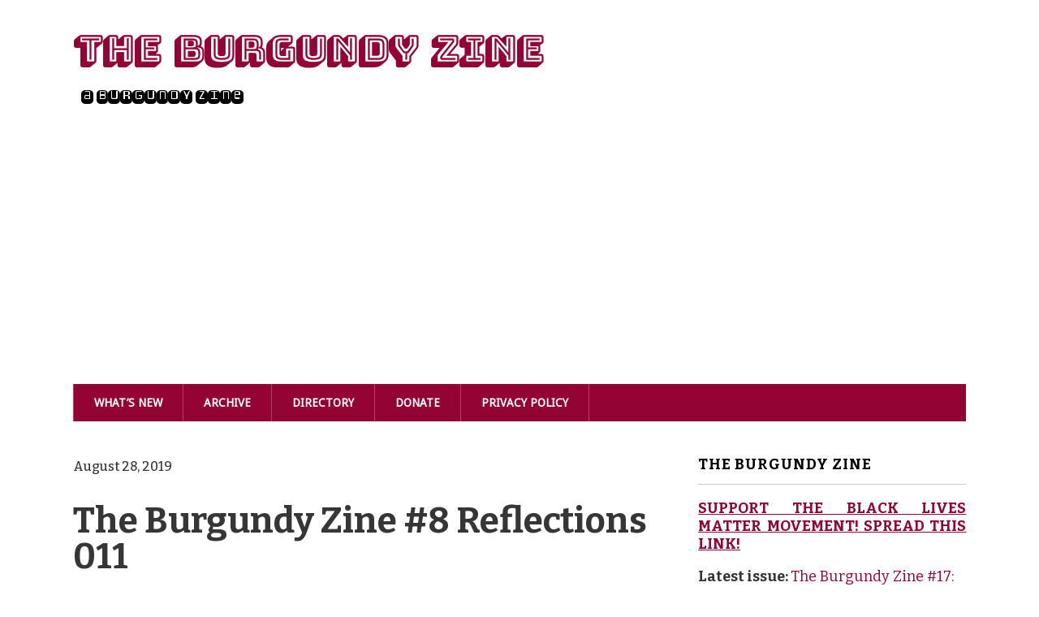

--- FILE ---
content_type: text/html
request_url: https://www.beatstars.com/embed/track/?id=2225508
body_size: 4517
content:
<!DOCTYPE html><html style="background-color: #0A0A09"><head>
  <meta charset="utf-8">
  <title>Buy Beats Online | Download Beats | Rap Beats For Sale | Instrumentals For Sale</title>
  <meta name="description" content="BeatStars is a digital production marketplace that allows music producers to license and sell beats and give away free beats. Recording artists and songwriters can download beats and distribute their beats. worldwide.">
  <meta name="keywords" content="beats, Sell beats, buy beats, instrumentals, selling your beats, beat selling, hip hop beats, download beats, selling beats, sell my beats, instrumental music, rap beats, music production, sell instrumentals, sell music, royalty free beats, tracks">
  <!-- Prevent caching on HTML level -->
  <meta http-equiv="cache-control" content="no-cache, must-revalidate, post-check=0, pre-check=0">

  <!-- twitter -->
  <meta property="twitter:card" content="summary">
  <meta property="twitter:site" content="@BeatStars">
  <meta property="twitter:title" content="Buy Beats Online | Download Beats | Rap Beats For Sale | Instrumentals For Sale">
  <meta property="twitter:description" content="BeatStars is a digital production marketplace that allows music producers to license and sell beats and give away free beats. Recording artists and songwriters can download beats and distribute their beats. worldwide.">
  <meta property="twitter:image" content="https://s3.amazonaws.com/beatstarsdata/b.user.data/_system/gfx/2015/landing/beatstars-logo.png">
  <meta property="twitter:player" content="">
  <meta property="twitter:player:width" content="500">
  <meta property="twitter:player:height" content="140">

  <!-- facebook and other social sites -->
  <meta property="og:type" content="article">
  <meta property="og:site_name" content="BeatStars">
  <meta property="og:title" content="Buy Beats Online | Download Beats | Rap Beats For Sale | Instrumentals For Sale">
  <meta property="og:description" content="BeatStars is a digital production marketplace that allows music producers to license and sell beats and give away free beats. Recording artists and songwriters can download beats and distribute their beats. worldwide.">
  <meta property="og:image" content="https://s3.amazonaws.com/beatstarsdata/b.user.data/_system/gfx/2015/landing/beatstars-logo.png">
  <meta property="og:url" content="https://www.beatstars.com">

  <meta name="google-site-verification" content="E2vo6ywXI-SoxYdKuU-10TU8lXIwFhhQM5wr-kxYQW8">

  <link rel="shortcut icon" href="https://content.beatstars.com/public/bts/content/favicon.png">
  <meta name="viewport" content="width=device-width, initial-scale=1, maximum-scale=1.0, user-scalable=no">
  <base href="/">

  <!-- FONTS -->
  <link rel="preload" as="font" href="/assets/fonts/bebas-neue/bebas-neue-regular.woff" type="font/woff" crossorigin="anonymous">
  <link rel="preload" as="font" href="/assets/fonts/bebas-neue/bebas-neue-regular.woff2" type="font/woff2" crossorigin="anonymous">
  <link rel="preload" as="font" href="/assets/fonts/material-icons/flUhRq6tzZclQEJ-Vdg-IuiaDsNcIhQ8tQ.woff" type="font/woff2" crossorigin="anonymous">
  <!-- This allows oAuth project to communicate with BeatStars.com without CORS issues -->
  <script type="text/javascript">
    if (document.location.host.indexOf('beatstars.com') > -1) {
      document.domain = 'beatstars.com'
    } else if (document.location.host.indexOf('localhost') > -1) {
      document.domain = 'localhost'
    } else {
      document.domain = 'beatstars.net'
    }
  </script>

  <!-- Script to prevent browser from scrolling automatically on refresh -->
  <script>
    window.onunload = function () {
      window.scrollTo(0, 0)
    }
    if ('scrollRestoration' in history) {
      history.scrollRestoration = 'manual'
    }
  </script>
<style>@charset "UTF-8";@font-face{font-family:Poppins;font-style:normal;font-weight:400;src:url(/assets/fonts/poppins/poppins-regular.woff2) format("woff2"),url(/assets/fonts/poppins/poppins-regular.woff) format("woff")}@font-face{font-family:Poppins;font-style:normal;font-weight:500;src:url(/assets/fonts/poppins/poppins-500.woff2) format("woff2"),url(/assets/fonts/poppins/poppins-500.woff) format("woff")}@font-face{font-family:Poppins;font-style:normal;font-weight:600;src:url(/assets/fonts/poppins/poppins-600.woff2) format("woff2"),url(/assets/fonts/poppins/poppins-600.woff) format("woff")}@font-face{font-family:Poppins;font-style:normal;font-weight:700;src:url(/assets/fonts/poppins/poppins-700.woff2) format("woff2"),url(/assets/fonts/poppins/poppins-700.woff) format("woff")}@font-face{font-family:Bebas Neue;src:url(/assets/fonts/bebas-neue/bebas-neue-regular.woff2) format("woff2"),url(/assets/fonts/bebas-neue/bebas-neue-regular.woff) format("woff")}:root{--bs-blue-10:#F2F7FE;--bs-blue-20:#E3EFFF;--bs-blue-30:#64A5FF;--bs-blue-50:#38F;--bs-blue-60:#006AFF;--bs-blue-80:#07244C;--bs-blue-90:#081C39;--bs-black:#0A0A09;--bs-gray-100:#141414;--bs-gray-95:#1A1A1A;--bs-gray-90:#262626;--bs-gray-80:#383838;--bs-gray-70:#707070;--bs-gray-60:#9F9F9F;--bs-gray-50:#B8B8B8;--bs-gray-40:#CCCCCC;--bs-gray-30:#E8E8E8;--bs-gray-20:#F0F0F0;--bs-gray-10:#F6F6F6;--bs-gray-05:#FAFAFA;--bs-white:#FFFFFF;--bs-green-10:#EDF7F2;--bs-green-20:#BCF5D7;--bs-green-30:#79ECAF;--bs-green-50:#00D362;--bs-green-60:#04AC51;--bs-green-80:#0A4324;--bs-green-90:#0A2A19;--bs-red-10:#FCE8E8;--bs-red-20:#FAD1D1;--bs-red-30:#F66;--bs-red-50:#F04242;--bs-red-60:#E50000;--bs-red-80:#450808;--bs-red-90:#2B0808;--bs-yellow-10:#FFF8DD;--bs-yellow-20:#FFF1B7;--bs-yellow-30:#FFE372;--bs-yellow-50:#FFD633;--bs-yellow-60:#F9C806;--bs-yellow-80:#4F420D;--bs-yellow-90:#2F2707;--bs-orange-10:#FEF7F2;--bs-orange-20:#FCE0CC;--bs-orange-30:#FFB37D;--bs-orange-50:#FF8731;--bs-orange-60:#F06400;--bs-orange-80:#803500;--bs-orange-90:#461D00;--bs-violet-10:#F7F2FE;--bs-violet-20:#E0CCFC;--bs-violet-30:#B37DFF;--bs-violet-40:#A251FF;--bs-violet-50:#8731FF;--bs-violet-60:#6400F0;--bs-violet-70:#4600FF;--bs-violet-80:#350080;--bs-violet-90:#1D0046;--bs-love-10:#FEF2F6;--bs-love-20:#FCCCDE;--bs-love-30:#FF7DAD;--bs-love-50:#FF317D;--bs-love-60:#F00058;--bs-love-80:#80002F;--bs-love-90:#46001A;--white:#fff;--black:#000;--navy-blue:#005ff8;--green-haze:#00a656;--yellow-lemon:#ffdf00;--blue:#007cff;--solid-blue:#005ff8;--light-solid-blue:#eef4fd;--dark-blue:#0068d7;--dove-grey:#707070;--grey-light:#e9e9e9;--silver:#cccccc;--alto-rgb:216, 216, 216;--almost-white:#f0f0f0;--light-grey:#e8e8e8;--red:#eb0000;--scarlet:#fe2b0d;--scarlet-rgb:254, 43, 13;--fills-solid-green:#00a87d;--cod-grey:#0a0a0a;--cod-grey-light:#121212;--mine-shaft:#262626;--silver-chalice:#9f9f9f;--silver-dark:#b8b8b8;--alto:#d8d8d8}:root{--bs-layer-under:-1;--bs-layer-bottom:0;--bs-layer-top:100000;--bs-layer-modal:30000;--bs-layer-modal-1level-down:29999;--bs-layer-banner:20000;--bs-layer-snackbar:10000;--bs-layer-drawer:9000;--bs-layer-header:8000;--bs-layer-card:1000;--bs-layer-paypal:5000}:root{--gradient-placeholder-light:linear-gradient(180deg, #9C9C9C 0%, #7C7C7C 100%);--gradient-placeholder-light-hover:linear-gradient(0deg, rgba(0, 0, 0, .2), rgba(0, 0, 0, .2)), var(--gradient-placeholder-light);--gradient-placeholder-dark:linear-gradient(180deg, #383838 0%, #1F1F1F 100%);--gradient-placeholder-dark-hover:linear-gradient(0deg, rgba(0, 0, 0, .2), rgba(0, 0, 0, .2)), var(--gradient-placeholder-dark);--gradient-green:linear-gradient(0deg, #00A97F 0%, #00D36E 100%);--gradient-green-hover:linear-gradient(0deg, rgba(0, 0, 0, .2), rgba(0, 0, 0, .2)), var(--gradient-green);--gradient-blue:linear-gradient(180deg, #43A5FF 0%, #1B65FF 100%);--gradient-blue-hover:linear-gradient(0deg, rgba(0, 0, 0, .2), rgba(0, 0, 0, .2)), var(--gradient-blue);--gradient-violet:linear-gradient(180deg, #A251FF 0%, #4600FF 100%);--gradient-violet-hover:linear-gradient(0deg, rgba(0, 0, 0, .2), rgba(0, 0, 0, .2)), var(--gradient-violet);--gradient-gray:linear-gradient(180deg, #B4BAC6 0%, #787D85 100%);--gradient-gray-hover:linear-gradient(0deg, rgba(0, 0, 0, .2), rgba(0, 0, 0, .2)), var(--gradient-gray);--gradient-red:linear-gradient(0deg, #EB0000 0%, #FF5252 100%);--gradient-red-hover:linear-gradient(0deg, rgba(0, 0, 0, .2), rgba(0, 0, 0, .2)), var(--gradient-red);--gradient-orange:linear-gradient(180deg, #FF8B4E 0%, #F00 100%);--gradient-orange-hover:linear-gradient(0deg, rgba(0, 0, 0, .2), rgba(0, 0, 0, .2)), var(--gradient-orange);--gradient-neutrals-gray40:linear-gradient(0deg, #DE8200 0%, #FFBE52 100%);--gradient-neutrals-gray40-hover:linear-gradient(0deg, rgba(0, 0, 0, .2), rgba(0, 0, 0, .2)), var(--gradient-neutrals-gray40);--gradient-instagram:linear-gradient(45deg, #FEDA75 0%, #FA7E1E 25%, #D62976 51.04%, #962FBF 74.48%, #4F5BD5 100%);--gradient-instagram-hover:linear-gradient(0deg, rgba(0, 0, 0, .2), rgba(0, 0, 0, .2)), var(--gradient-instagram);--gradient-black-tint-top:linear-gradient(180deg, rgba(0, 0, 0, .64) 0%, rgba(0, 0, 0, 0) 100%);--gradient-black-tint-top-hover:linear-gradient(0deg, rgba(0, 0, 0, .2), rgba(0, 0, 0, .2)), var(--gradient-black-tint-top);--gradient-white-tint-top:linear-gradient(180deg, rgba(255, 255, 255, .64) 0%, rgba(255, 255, 255, 0) 100%);--gradient-white-tint-top-hover:linear-gradient(0deg, rgba(0, 0, 0, .2), rgba(0, 0, 0, .2)), var(--gradient-white-tint-top);--gradient-black-tint-bottom:linear-gradient(180deg, rgba(0, 0, 0, 0) 0%, rgba(0, 0, 0, .64) 100%);--gradient-black-tint-bottom-hover:linear-gradient(0deg, rgba(0, 0, 0, .2), rgba(0, 0, 0, .2)), var(--gradient-black-tint-bottom);--gradient-white-tint-bottom:linear-gradient(180deg, rgba(255, 255, 255, 0) 0%, rgba(255, 255, 255, .64) 100%);--gradient-white-tint-bottom-hover:linear-gradient(0deg, rgba(0, 0, 0, .2), rgba(0, 0, 0, .2)), var(--gradient-white-tint-bottom);--gradient-pink:linear-gradient(0deg, #F5236F 0%, #F66A9D 100%);--gradient-pink-hover:linear-gradient(0deg, rgba(0, 0, 0, .2), rgba(0, 0, 0, .2)), var(--gradient-pink);--gradient-interactive:linear-gradient(180deg, #333 0%, #242424 100%);--gradient-interactive-hover:linear-gradient(0deg, rgba(0, 0, 0, .2), rgba(0, 0, 0, .2)), var(--gradient-interactive)}:root{--font-primary:Poppins, Roboto, "Helvetica Neue", sans-serif;--font-secondary:Roboto;--font-hero:"Bebas Neue", Poppins, Roboto, "Helvetica Neue", sans-serif}:root{--navy-blue:#005ff8;--scarlet:#fe2b0d;--mine-shaft:#262626;--dove-grey:#707070;--silver-chalice:#9f9f9f;--alto:#d8d8d8;--white:#ffffff;--black:#000000}:root{--sidebar-menu-width:258px;--primary-text:#fff;--secondary-text:#fff;--secondary-text-real:#b8b8b8;--primary-color:var(--bs-blue-60);--btn-primary-color:var(--primary-color);--btn-primary-color-hover:var(--bs-blue-50);--btn-primary-color-box-shadow-16:var(--bs-blue-90);--btn-primary-color-box-shadow-25:var(--bs-blue-90);--btn-primary-2-color:var(--navy-blue);--btn-primary-2-color-hover:#0255DC;--btn-primary-text:var(--bs-white);--btn-disabled-color:var(--mine-shaft);--border-secondary:var(--mine-shaft);--border-secondary-active:0 0 0 4px rgba(112, 112, 112, .12);--btn-secondary-color:var(--mine-shaft);--btn-secondary-text:var(--bs-white);--btn-secondary-color-hover:#353535;--btn-disabled-text:var(--dove-grey);--email-verification-btn-disabled:rgba(255, 255, 255, .08);--email-verification-input:linear-gradient(to top, #242424, #333333);--box-shadow:rgba(0, 0, 0, .3);--box-shadow-dark:rgba(0, 0, 0, .5);--special-input-box-border:rgba(250, 250, 250, .3);--special-input-box-border-dark:rgba(250, 250, 250, .5);--upload-badge-background:var(--bs-bg-interactive-loud);--upload-badge-color:var(--bs-white);--upload-tabs-color:var(--primary-text);--grid-overlay-color:var(--bs-white);--divider-color:var(--mine-shaft);--dialog-background-color:#1b1b1b;--new-dialog-background-color:#121212;--new-dialog-border-color:var(--bs-black);--dialog-sub-heading:rgba(0, 0, 0, .8);--new-scrollbar-thumb-color:var(--mine-shaft);--places-dropdown-color:var(--mine-shaft);--places-dropdown-cursor-color:rgba(255, 255, 255, .3);--input-text-color:var(--bs-white);--input-label-color:var(--bs-white);--input-background-color:linear-gradient(to top, #242424, #333333);--input-border-color:transparent;--input-border-color-focus:transparent;--input-focus-style:var(--bs-white);--input-blur-style:transparent;--input-height:40px;--input-border-radius:5px;--validation-error-background-color:var(--bs-white);--validation-error-color:var(--bs-red-50);--placeholder-color:#9f9f9f;--link-color:var(--dove-grey);--input-error-border-color:var(--bs-red-50)}:root{--sidebar-menu-width:258px}*{box-sizing:border-box;padding:0;margin:0;letter-spacing:.2px;outline:none;-webkit-font-smoothing:antialiased;-moz-osx-font-smoothing:grayscale}*:not(font){font-family:Poppins,Roboto,Helvetica Neue,sans-serif}html{--scrollbar-compensation:0px}html:not(.embed){overflow-y:scroll}body{overflow-x:hidden;overflow-y:auto;color:#fff;margin-right:var(--scrollbar-compensation, 0px);background-color:var(--bs-bg-main)}@media print{@page{size:auto;margin:0}}:root{--inverse-bg:var(--bs-gray-95);--inverse-primary-text:var(--bs-white);--border-secondary:transparent}:root{--hover-cursor-visibility:block;--hover-region-cursor:pointer;--player-mobile-height:102px}body{--player-bg:var(--bs-neutral-black);--player-max-width:100%}@media (min-width: 1024px){body{--player-max-width:var(--host-top-nav-width,0px)}}:root{--splash-top-distance:0px;--splash-left-distance:0px}body{--button-swiper-controller-size:40px;--vh-size:calc(var(--vh, 1vh) * 100);--top-spacing:calc(var(--top-nav-component-height, 0px) + var(--download-apps-banner-height, 0px));--platform-top-nav-height:var(--top-spacing,0px);--platform-top-tablet-nav-height:var(--top-spacing,0px);--bottom-spacing:var(--player-component-height, 0px);--content-removable-space:calc(var(--top-spacing, 0px) + var(--player-component-height, 0px)) }:root{--bs-neutral-black:var(--bs-black);--bs-neutral-gray-100:var(--bs-gray-100);--bs-neutral-gray-95:var(--bs-gray-95);--bs-neutral-gray-90:var(--bs-gray-90);--bs-neutral-gray-80:var(--bs-gray-80);--bs-neutral-gray-70:var(--bs-gray-70);--bs-neutral-gray-60:var(--bs-gray-60);--bs-neutral-gray-50:var(--bs-gray-50);--bs-neutral-gray-40:var(--bs-gray-40);--bs-neutral-gray-30:var(--bs-gray-30);--bs-neutral-gray-20:var(--bs-gray-20);--bs-neutral-gray-10:var(--bs-gray-10);--bs-neutral-gray-05:var(--bs-gray-05);--bs-neutral-blue-50:var(--bs-blue-50);--bs-neutral-blue-60:var(--bs-blue-60);--bs-neutral-violet-60:var(--bs-violet-60);--bs-neutral-violet-90:var(--bs-violet-90);--bs-neutral-violet-30:var(--bs-violet-30);--bs-neutral-red-60:var(--bs-red-60);--bs-neutral-violet-10:var(--bs-violet-10);--bs-neutral-white:var(--bs-white);--bs-neutral-white-16:rgba(255, 255, 255, .16);--bs-neutral-black-16:rgba(0, 0, 0, .16);--bs-neutral-white-24:rgba(255, 255, 255, .24);--bs-neutral-white-32:rgba(255, 255, 255, .32);--bs-opacity-neutral-black-64:rgba(0, 0, 0, .64);--bs-opacity-neutral-black-48:rgba(0, 0, 0, .48);--bs-opacity-neutral-black-40:rgba(0, 0, 0, .4);--bs-opacity-neutral-black-32:rgba(0, 0, 0, .32);--bs-opacity-neutral-black-24:rgba(0, 0, 0, .24);--bs-opacity-neutral-black-16:rgba(0, 0, 0, .16);--bs-opacity-neutral-black-8:rgba(0, 0, 0, .08);--bs-opacity-neutral-black-4:rgba(0, 0, 0, .04);--bs-opacity-neutral-black-0:rgba(0, 0, 0, 0);--bs-opacity-neutral-white-64:rgba(255, 255, 255, .64);--bs-opacity-neutral-white-48:rgba(255, 255, 255, .48);--bs-opacity-neutral-white-40:rgba(255, 255, 255, .4);--bs-opacity-neutral-white-32:rgba(255, 255, 255, .32);--bs-opacity-neutral-white-24:rgba(255, 255, 255, .24);--bs-opacity-neutral-white-16:rgba(255, 255, 255, .16);--bs-opacity-neutral-white-8:rgba(255, 255, 255, .08);--bs-opacity-neutral-white-4:rgba(255, 255, 255, .04);--bs-opacity-neutral-white-0:rgba(255, 255, 255, 0)}:root{--swiper-theme-color:#007aff}:root{--swiper-navigation-size:44px}</style><link rel="stylesheet" href="styles.a0a7f619a6016f47.css" media="print" onload="this.media='all'"><noscript><link rel="stylesheet" href="styles.a0a7f619a6016f47.css"></noscript></head>

<body id="app-body" style="background-color: #0A0A09">
  <!-- Invisible live region for screen readers -->
  <div id="a11y-page-title" aria-live="polite" role="status" class="visually-hidden"></div>

  <mp-root></mp-root>
<script src="runtime.39bcf48b5afcb99f.js" type="module"></script><script src="polyfills.b2c65e5cf1774f62.js" type="module"></script><script src="scripts.b8c92bc72949daf3.js" defer></script><script src="vendor.e53f585ffec3cc87.js" type="module"></script><script src="main.11669e83fcf46765.js" type="module"></script>

<style>
  .visually-hidden {
    position: absolute;
    width: 1px;
    height: 1px;
    margin: -1px;
    border: 0;
    padding: 0;
    white-space: nowrap;
    clip-path: inset(100%);
    clip: rect(0 0 0 0);
    overflow: hidden;
  }
</style>

</body></html>

--- FILE ---
content_type: text/html; charset=utf-8
request_url: https://www.google.com/recaptcha/api2/aframe
body_size: 266
content:
<!DOCTYPE HTML><html><head><meta http-equiv="content-type" content="text/html; charset=UTF-8"></head><body><script nonce="tVhrwhjMeIwg5s8EU96eDQ">/** Anti-fraud and anti-abuse applications only. See google.com/recaptcha */ try{var clients={'sodar':'https://pagead2.googlesyndication.com/pagead/sodar?'};window.addEventListener("message",function(a){try{if(a.source===window.parent){var b=JSON.parse(a.data);var c=clients[b['id']];if(c){var d=document.createElement('img');d.src=c+b['params']+'&rc='+(localStorage.getItem("rc::a")?sessionStorage.getItem("rc::b"):"");window.document.body.appendChild(d);sessionStorage.setItem("rc::e",parseInt(sessionStorage.getItem("rc::e")||0)+1);localStorage.setItem("rc::h",'1768960585633');}}}catch(b){}});window.parent.postMessage("_grecaptcha_ready", "*");}catch(b){}</script></body></html>